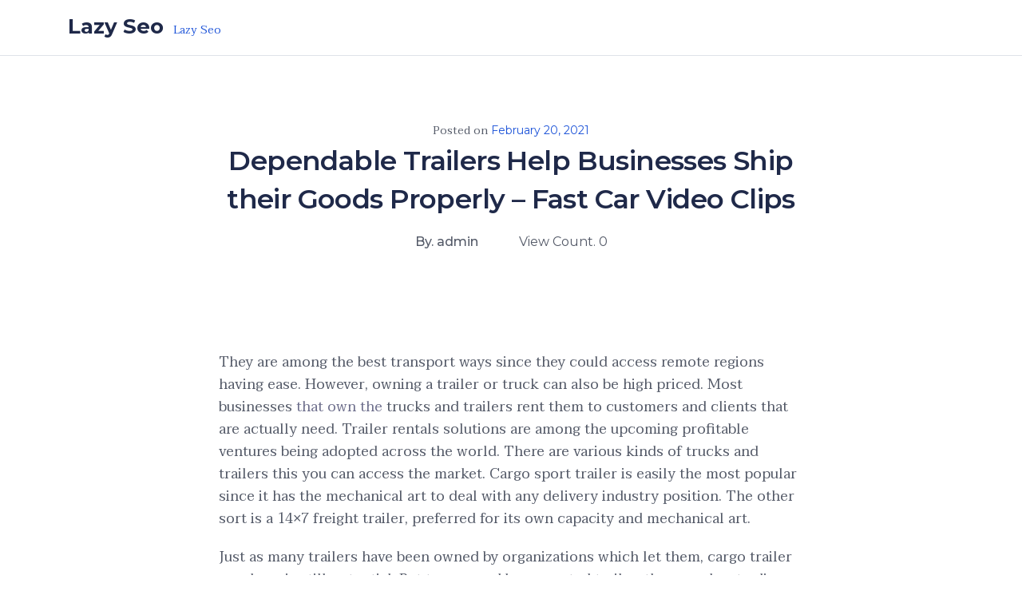

--- FILE ---
content_type: text/css
request_url: https://lazyseo.net/wp-content/themes/docent/style.css?ver=6.9
body_size: 3200
content:
/*
Theme Name: Docent
Author: Themeum
Author URI: https://www.themeum.com
Version: 1.2.0
Tested up to:   5.9
Requires PHP:   7.0
Description: Docent is a free WordPress LMS theme for individual educators, and it is made to be the complete package for that purpose. Create instructor profiles, offer insightful courses, and intuitive quizzes, all in style with Docent’s elegant design. Having a complete focus on its niche, it is designed to offer the best experience for both the learners and the instructors. Docent comes with Tutor LMS inside. Tutor LMS is a powerful WordPress LMS plugin perfectly suited for an individual educator. With the features like frontend drag-and-drop course builder, advanced quiz creator, dashboard analytics, and intuitive UI & UX design, it’s super easy to start an eLearning site. Docent has full support for the Gutenberg editor and is built using Qubely blocks. This makes the theme completely customizable and flexible. Moreover, it also scales perfectly with Qubely’s complete control over responsiveness. Qubely offers 61 free sections along with 26+ advanced blocks to cover all your Gutenberg page building needs. Plus, all other Gutenberg block plugins are also supported. 
License: GNU General Public License v2 or later
License URI: http://www.gnu.org/licenses/gpl-2.0.html
Text Domain: docent
Tags: right-sidebar, one-column, two-columns, custom-background, custom-menu, featured-images, sticky-post, translation-ready, blog
*/

/* -------------------------------------- *
*           Default WP CSS                *
* --------------------------------------- */
a {
    text-decoration: none !important;
}
html {
    width: 100%;
    height: 100%;
}
.screen-reader-text {
    clip: rect(1px, 1px, 1px, 1px);
    position: absolute !important;
    height: 1px;
    width: 1px;
    overflow: hidden;
}
/* a:focus {
    outline: 0;
    outline-offset: 0;
} */
.screen-reader-text:focus {
    background-color: #f1f1f1;
    border-radius: 3px;
    box-shadow: 0 0 2px 2px rgba(0, 0, 0, 0.6);
    clip: auto !important;
    color: #21759b;
    display: block;
    font-size: 14px;
    font-size: 0.875rem;
    font-weight: bold;
    height: auto;
    left: 5px;
    line-height: normal;
    padding: 15px 23px 14px;
    text-decoration: none;
    top: 5px;
    width: auto;
    z-index: 100000;
}
.hfeed {
    overflow: hidden;
}
.gallery-caption {
    font-size: 12px;
}
.bypostauthor {
    font-size: 12px;
}
.wp-block-cover p {
    line-height: 1;
}

.entry-summary > * {
    margin-bottom: 20px;
}
.wp-block-button__link {
    border-radius: 2px;
}
.blog-content-wrapper .docent-blog-title .wp-block-cover a {
    color: #fff;
}
ul.wp-block-archives ul,
.wp-block-categories ul,
.wp-block-latest-posts ul {
  padding: 0;
  list-style-type: none;
}

ul.wp-block-archives li,
.wp-block-categories li,
.wp-block-latest-posts li {
  line-height: 1.2;
  padding-bottom: 0.75rem;
}

.wp-block-categories,
.wp-block-archives {
    list-style: none;
}
.comment-content > * {
    margin-bottom: 20px;
}

.page-links {
    clear: both;
}

/* -------------------------------------- *
*           WordPress Core                *
* --------------------------------------- */
.components-base-control__field input{
    margin: 1px;
}
.alignnone {
    margin: 5px 30px 20px 0px;
}
.aligncenter,
div.aligncenter {
    display: block;
    margin: 5px auto 5px auto;
}
.alignright {
    float:right;
    margin: 5px 0 20px 20px;
}
.alignleft {
    float: left;
    margin: 5px 30px 20px 0;
}
a img.alignright {
    float: right;
    margin: 5px 0 20px 20px;
}
a img.alignnone {
    margin: 5px 20px 20px 0;
}
a img.alignleft {
    float: left;
    margin: 5px 20px 20px 0;
}
a img.aligncenter {
    display: block;
    margin-left: auto;
    margin-right: auto;
}
.wp-caption {
    background: #fff;
    border: 1px solid #f0f0f0;
    text-align: center;
}
.wp-caption.alignnone {
    margin: 0;
    padding: 0;
    width: 100% !important;
}
.aligncenter, div.aligncenter {
    width: 100% !important;
}
.post-password-form input[type=submit] {
    padding: 6px 20px;
}
.single .docent-post.hentry .content-item-title {
    -ms-word-wrap: break-word;
    word-break: break-word;
}
.wp-caption.alignleft {
    margin: 5px 20px 20px 0;
}
.wp-caption.alignright {
    margin: 5px 0 20px 20px;
}
.wp-caption img {
    border: 0 none;
    height: auto;
    margin: 0;
    max-width: 98.5%;
    padding: 0;
    width: auto;
}
.wp-caption p.wp-caption-text {
    font-size: 11px;
    line-height: 17px;
    margin: 0;
    padding: 0 4px 5px;
}
.screen-reader-text {
    clip: rect(1px, 1px, 1px, 1px);
    position: absolute !important;
    white-space: nowrap;
    height: 1px;
    width: 1px;
    overflow: hidden;
}
.screen-reader-text:focus {
    background-color: #f1f1f1;
    border-radius: 3px;
    box-shadow: 0 0 2px 2px rgba(0, 0, 0, 0.6);
    clip: auto !important;
    color: #21759b;
    display: block;
    font-size: 14px;
    font-size: 0.875rem;
    font-weight: bold;
    height: auto;
    left: 5px;
    line-height: normal;
    padding: 15px 23px 14px;
    text-decoration: none;
    top: 5px;
    width: auto;
    z-index: 100000;
}
#loginform{
    width: 400px;
    margin: 0 auto;
    background-color: #fff;
    border-radius: 4px;
    padding: 40px 30px 20px;
    border: 1px solid #e7e7e7;
}
.post-meta-info-list-in a {
    color: #5a5a5a;
    border-radius: 4px;
    padding: 0;
    margin-right: 14px;
    transition: 400ms;
}
.post-meta-info-list-in a:hover{
    color: #fff;
}
.post-meta-info-list-in{
    margin: 40px 0 20px;
}
.novisible{
    visibility: hidden;
}
.docent-navbar-brand h1{
    color: #ffffff;
}
.comingsoon-content .mc4wp-alert {
    display: inline-block;
    color: #00bf9a;
}
.generic-padding > .container{
    padding-top: 40px;
    padding-bottom: 100px;
}
.breadcrumb span a:after {
    content: "/";
    padding: 7px;
}
.breadcrumb span.raquo {
    color: #fff;
}
.subtitle-cover .breadcrumb a {
    color: #000;
    padding: 5px;
    font-weight: 400;
    font-size: 18px;
}


/***********/
.head-hide,
.footer-hide {
    display: none;
}
.wp-color-result-text{
    padding: 1px 6px !important;
}
.wp-picker-holder{
    z-index: 999999 !important;
}
.breadcrumb li.active {
    color: #fff !important;
    font-weight: 400;
    font-size: 18px;
}

.page-leading {
    margin-top: 0;
    margin-bottom: 0;
    font-size: 34px;
    font-weight: 600;
    font-style: normal;
    font-stretch: normal;
    line-height: normal;
    letter-spacing: -0.59px;
    text-align: center;
    color: #1f2949;
}
.blog-navigation h1.search-title {
    font-size: 30px;
    color: rgb(0, 0, 0);
    line-height: 1.2;
    font-weight: 100;
    margin-bottom: 30px;
}
.color-text {
    color: #70d133 !important;
    font-weight: 400;
}
.footer-theme-design a {
    color: #fafafa;
    transition: .3s;
}
.footer-theme-design a:hover {
    color: #e2f7d7;
}
.wppb-builder-addon img.alignnone {
    padding-top: 36px;
    padding-bottom: 15px;
}
.menu-footer-menu a {
    transition: .3s;
}
.bottom-widget .mc4wp-form input[type="email"]:focus {
    border-top: none;
    border-left: none;
    border-right: none;
    border-bottom: 1px solid #1b52d8;
    box-shadow: none;
}
ul.wppb-tab-nav .wppb-tab-nav-list .wppb-tab-nav-list-wrap {
    margin: 0px !important;
}
.single-blog-style .blog-content-wrapper .blog-comments-section ul {
    margin-bottom: 45px;
}
.blog-content-wrapper .thm-profile:hover h3.thm-profile-title a {
    color: #70d133;
}
.arrow-button-left1 i.fa.fa-long-arrow-left,
.arrow-button-right i.fa.fa-long-arrow-right{
    transition: .3s;
    margin-top: 17px;
}
.wppb-tab-nav-list-wrap {
    transition: .3s;
}
.wppb-feature-box-title {
    transition: .3s;
}
.docent-navbar-header .docent-navbar-brand img {
    max-width: 90px;
}
.blog-navigation {
    width: 100%;
}
.common-menu.menu-right {
    border: solid 1px #ffffff;
    margin-right: 0;
}
.col-sm-6.col-md-2.col-lg-2.col-6.logo-center, .col-md-12.col-lg-5.common-menu.menu-left {
    border: solid 1px #ffffff;
    margin-right: 0;
}
.wpmm-logo-item {
    position: absolute;
    top: -17px;
}
.common-menu-wrap .nav>li ul li:hover>ul {
    animation: menuslide 300ms;
}

li.cat-item-none {
    padding: 0 10px;
}
.boxwidth .entry-content .alignfull {
    margin-left: 0;
    margin-right: 0;
    max-width: 100%;
}
.boxwidth .qubely-section {
    padding: 0 !important;
}

.boxwidth .header-search-input-wrap {
    max-width: 1240px;
    height: 79px;
    margin: 0 auto;
}

.subscription-details span.trial, .subscription-details .amount {
    font-size: 15px !important;
    color: #535967;
    font-weight: 400;
}
.subscription-details .amount {
    font-weight: 700;
}



.review-wrap {
    border-radius: 4px;
    border: solid 1px #dcdfe5;
    background-color: #fbfbfc;
    padding: 35px 43px;
}
.review-wrap #order_review_heading {
    padding: 0;
    margin: 0;
    font-size: 34px;
    font-weight: bold;
    font-style: normal;
    font-stretch: normal;
    line-height: normal;
    letter-spacing: normal;
    color: #3057d5;
    margin-bottom: 20px;
}
.review-wrap p {
    font-size: 14px;
    font-weight: normal;
    font-style: normal;
    font-stretch: normal;
    line-height: 1.71;
    letter-spacing: normal;
    color: #606c8f;
}

.review-wrap #order_review {
    margin: 0;
}
.woocommerce ul.products li.product .button {
    color: #fff;
    padding: 14px 22px;
}

/* Accessibility */
/* Text meant only for screen readers. */
.screen-reader-text {
    border: 0;
    clip: rect(1px, 1px, 1px, 1px);
    clip-path: inset(50%);
    height: 1px;
    margin: -1px;
    overflow: hidden;
    padding: 0;
    position: absolute !important;
    width: 150px;
    max-width: 150px;
    word-wrap: normal !important;
    /* Many screen reader and browser combinations announce broken words as they would appear visually. */
  }
  
  .screen-reader-text:focus {
    background-color: #f1f1f1;
    border-radius: 3px;
    box-shadow: 0 0 2px 2px rgba(0, 0, 0, 0.6);
    clip: auto !important;
    clip-path: none;
    color: #21759b;
    display: block;
    font-size: 14px;
    font-size: 0.875rem;
    font-weight: bold;
    height: auto;
    right: 5px;
    line-height: normal;
    padding: 15px 23px 14px;
    text-decoration: none;
    top: 5px;
    width: auto;
    z-index: 100000;
    /* Above WP toolbar. */
  }
  
  /* Do not show the outline on the skip link target. */
  #content[tabindex="-1"]:focus {
    outline: 0;
  }

  .menu li {
    margin-bottom: 0;
    position: relative;
    display: inline-grid;
}